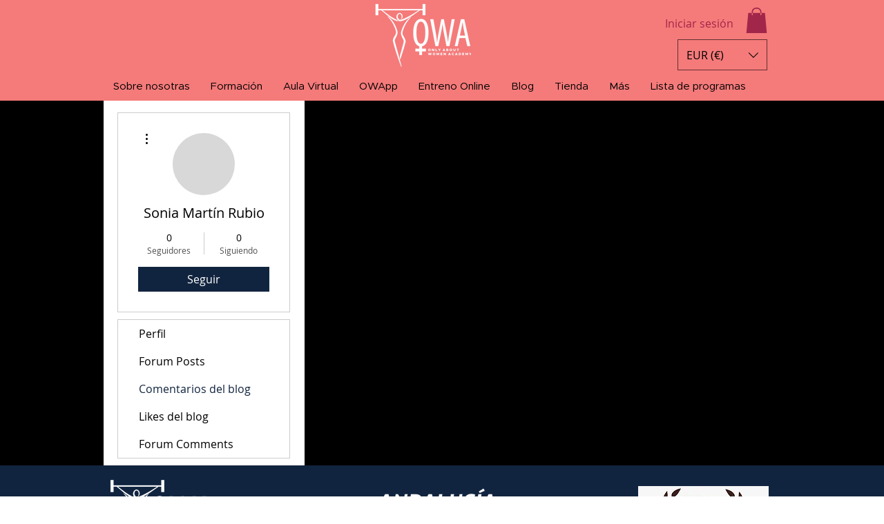

--- FILE ---
content_type: application/javascript
request_url: https://prism.app-us1.com/?a=611638726&u=https%3A%2F%2Fwww.owacademy.com%2Fprofile%2Fsonia_mr%2Fblog-comments
body_size: 125
content:
window.visitorGlobalObject=window.visitorGlobalObject||window.prismGlobalObject;window.visitorGlobalObject.setVisitorId('57041ccf-c278-4f9d-b8ef-b269dd67fcc6', '611638726');window.visitorGlobalObject.setWhitelistedServices('tracking', '611638726');